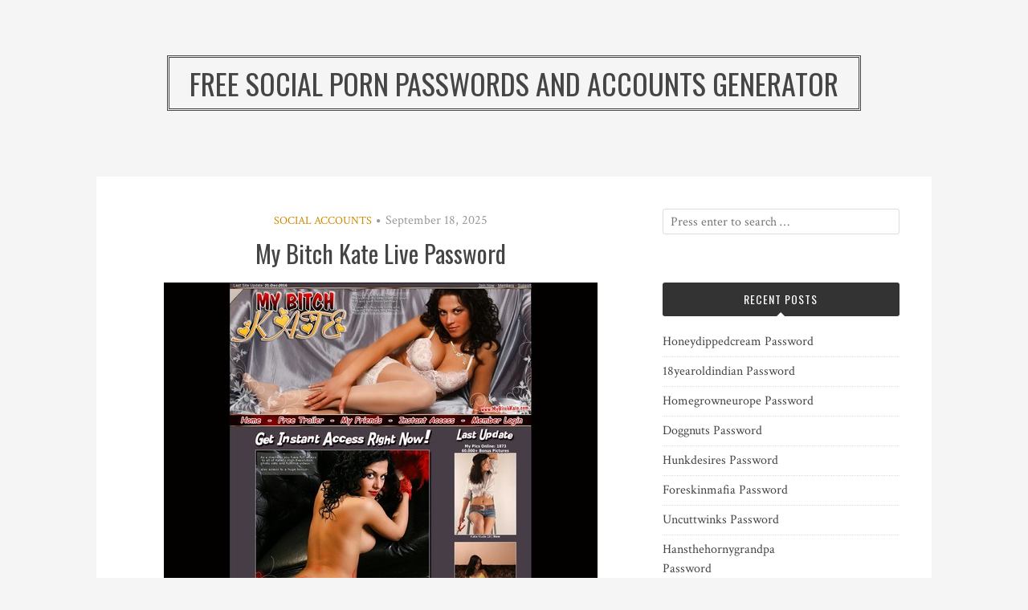

--- FILE ---
content_type: text/html; charset=UTF-8
request_url: https://social-passwords.com/my-bitch-kate-live-password/
body_size: 8257
content:
<!DOCTYPE html>
<html lang="en-US">
<head>
<meta charset="UTF-8">
<meta name="viewport" content="width=device-width, initial-scale=1">
<link rel="profile" href="https://gmpg.org/xfn/11">
<link rel="pingback" href="https://social-passwords.com/xmlrpc.php">

<script type="application/ld+json">
	{"@context":"https://schema.org","@type":"BreadcrumbList","itemListElement":[{"@type":"ListItem","position":1,"name":"Social Accounts","item":"http://social-passwords.com/category/social-accounts/"},{"@type":"ListItem","position":2,"name":"My Bitch Kate Live Password"}]}
	</script>
<title>My Bitch Kate Live Password &#8211; Free Social Porn Passwords and Accounts Generator</title>
<meta name='robots' content='max-image-preview:large' />
<link rel='dns-prefetch' href='//fonts.googleapis.com' />
<link rel='dns-prefetch' href='//s.w.org' />
<link rel="alternate" type="application/rss+xml" title="Free Social Porn Passwords and Accounts Generator &raquo; Feed" href="https://social-passwords.com/feed/" />
<link rel="alternate" type="application/rss+xml" title="Free Social Porn Passwords and Accounts Generator &raquo; Comments Feed" href="https://social-passwords.com/comments/feed/" />


<!-- Last Modified Schema is inserted by the WP Last Modified Info plugin v1.7.6 - https://wordpress.org/plugins/wp-last-modified-info/ -->
<script type="application/ld+json">{"@context":"http:\/\/schema.org\/","@type":"CreativeWork","dateModified":"2025-09-18T01:32:04-06:30","headline":"My Bitch Kate Live Password","description":"Use social members URL to login http:\/\/members.mybitchkate.com and get unlimited access. sockfacelolol:abaca1 e:f ch1jpa:mccjf754 skjervehanen:tottenham coubeahecrubi49:claiclou Password is inactive or expired? Use this link if you would like to have personal premium account asap!","mainEntityOfPage":{"@type":"WebPage","@id":"http:\/\/social-passwords.com\/my-bitch-kate-live-password\/"},"author":{"@type":"Person","name":"","url":"http:\/\/social-passwords.com\/author\/","description":""}}</script>

<script type="text/javascript">
window._wpemojiSettings = {"baseUrl":"https:\/\/s.w.org\/images\/core\/emoji\/14.0.0\/72x72\/","ext":".png","svgUrl":"https:\/\/s.w.org\/images\/core\/emoji\/14.0.0\/svg\/","svgExt":".svg","source":{"concatemoji":"http:\/\/social-passwords.com\/wp-includes\/js\/wp-emoji-release.min.js?ver=6.0"}};
/*! This file is auto-generated */
!function(e,a,t){var n,r,o,i=a.createElement("canvas"),p=i.getContext&&i.getContext("2d");function s(e,t){var a=String.fromCharCode,e=(p.clearRect(0,0,i.width,i.height),p.fillText(a.apply(this,e),0,0),i.toDataURL());return p.clearRect(0,0,i.width,i.height),p.fillText(a.apply(this,t),0,0),e===i.toDataURL()}function c(e){var t=a.createElement("script");t.src=e,t.defer=t.type="text/javascript",a.getElementsByTagName("head")[0].appendChild(t)}for(o=Array("flag","emoji"),t.supports={everything:!0,everythingExceptFlag:!0},r=0;r<o.length;r++)t.supports[o[r]]=function(e){if(!p||!p.fillText)return!1;switch(p.textBaseline="top",p.font="600 32px Arial",e){case"flag":return s([127987,65039,8205,9895,65039],[127987,65039,8203,9895,65039])?!1:!s([55356,56826,55356,56819],[55356,56826,8203,55356,56819])&&!s([55356,57332,56128,56423,56128,56418,56128,56421,56128,56430,56128,56423,56128,56447],[55356,57332,8203,56128,56423,8203,56128,56418,8203,56128,56421,8203,56128,56430,8203,56128,56423,8203,56128,56447]);case"emoji":return!s([129777,127995,8205,129778,127999],[129777,127995,8203,129778,127999])}return!1}(o[r]),t.supports.everything=t.supports.everything&&t.supports[o[r]],"flag"!==o[r]&&(t.supports.everythingExceptFlag=t.supports.everythingExceptFlag&&t.supports[o[r]]);t.supports.everythingExceptFlag=t.supports.everythingExceptFlag&&!t.supports.flag,t.DOMReady=!1,t.readyCallback=function(){t.DOMReady=!0},t.supports.everything||(n=function(){t.readyCallback()},a.addEventListener?(a.addEventListener("DOMContentLoaded",n,!1),e.addEventListener("load",n,!1)):(e.attachEvent("onload",n),a.attachEvent("onreadystatechange",function(){"complete"===a.readyState&&t.readyCallback()})),(e=t.source||{}).concatemoji?c(e.concatemoji):e.wpemoji&&e.twemoji&&(c(e.twemoji),c(e.wpemoji)))}(window,document,window._wpemojiSettings);
</script>
<style type="text/css">
img.wp-smiley,
img.emoji {
	display: inline !important;
	border: none !important;
	box-shadow: none !important;
	height: 1em !important;
	width: 1em !important;
	margin: 0 0.07em !important;
	vertical-align: -0.1em !important;
	background: none !important;
	padding: 0 !important;
}
</style>
	<link rel='stylesheet' id='wp-block-library-css' href="https://social-passwords.com/wp-includes/css/dist/block-library/style.min.css?ver=6.0" type='text/css' media='all' />
<style id='global-styles-inline-css' type='text/css'>
body{--wp--preset--color--black: #000000;--wp--preset--color--cyan-bluish-gray: #abb8c3;--wp--preset--color--white: #ffffff;--wp--preset--color--pale-pink: #f78da7;--wp--preset--color--vivid-red: #cf2e2e;--wp--preset--color--luminous-vivid-orange: #ff6900;--wp--preset--color--luminous-vivid-amber: #fcb900;--wp--preset--color--light-green-cyan: #7bdcb5;--wp--preset--color--vivid-green-cyan: #00d084;--wp--preset--color--pale-cyan-blue: #8ed1fc;--wp--preset--color--vivid-cyan-blue: #0693e3;--wp--preset--color--vivid-purple: #9b51e0;--wp--preset--gradient--vivid-cyan-blue-to-vivid-purple: linear-gradient(135deg,rgba(6,147,227,1) 0%,rgb(155,81,224) 100%);--wp--preset--gradient--light-green-cyan-to-vivid-green-cyan: linear-gradient(135deg,rgb(122,220,180) 0%,rgb(0,208,130) 100%);--wp--preset--gradient--luminous-vivid-amber-to-luminous-vivid-orange: linear-gradient(135deg,rgba(252,185,0,1) 0%,rgba(255,105,0,1) 100%);--wp--preset--gradient--luminous-vivid-orange-to-vivid-red: linear-gradient(135deg,rgba(255,105,0,1) 0%,rgb(207,46,46) 100%);--wp--preset--gradient--very-light-gray-to-cyan-bluish-gray: linear-gradient(135deg,rgb(238,238,238) 0%,rgb(169,184,195) 100%);--wp--preset--gradient--cool-to-warm-spectrum: linear-gradient(135deg,rgb(74,234,220) 0%,rgb(151,120,209) 20%,rgb(207,42,186) 40%,rgb(238,44,130) 60%,rgb(251,105,98) 80%,rgb(254,248,76) 100%);--wp--preset--gradient--blush-light-purple: linear-gradient(135deg,rgb(255,206,236) 0%,rgb(152,150,240) 100%);--wp--preset--gradient--blush-bordeaux: linear-gradient(135deg,rgb(254,205,165) 0%,rgb(254,45,45) 50%,rgb(107,0,62) 100%);--wp--preset--gradient--luminous-dusk: linear-gradient(135deg,rgb(255,203,112) 0%,rgb(199,81,192) 50%,rgb(65,88,208) 100%);--wp--preset--gradient--pale-ocean: linear-gradient(135deg,rgb(255,245,203) 0%,rgb(182,227,212) 50%,rgb(51,167,181) 100%);--wp--preset--gradient--electric-grass: linear-gradient(135deg,rgb(202,248,128) 0%,rgb(113,206,126) 100%);--wp--preset--gradient--midnight: linear-gradient(135deg,rgb(2,3,129) 0%,rgb(40,116,252) 100%);--wp--preset--duotone--dark-grayscale: url('#wp-duotone-dark-grayscale');--wp--preset--duotone--grayscale: url('#wp-duotone-grayscale');--wp--preset--duotone--purple-yellow: url('#wp-duotone-purple-yellow');--wp--preset--duotone--blue-red: url('#wp-duotone-blue-red');--wp--preset--duotone--midnight: url('#wp-duotone-midnight');--wp--preset--duotone--magenta-yellow: url('#wp-duotone-magenta-yellow');--wp--preset--duotone--purple-green: url('#wp-duotone-purple-green');--wp--preset--duotone--blue-orange: url('#wp-duotone-blue-orange');--wp--preset--font-size--small: 13px;--wp--preset--font-size--medium: 20px;--wp--preset--font-size--large: 36px;--wp--preset--font-size--x-large: 42px;}.has-black-color{color: var(--wp--preset--color--black) !important;}.has-cyan-bluish-gray-color{color: var(--wp--preset--color--cyan-bluish-gray) !important;}.has-white-color{color: var(--wp--preset--color--white) !important;}.has-pale-pink-color{color: var(--wp--preset--color--pale-pink) !important;}.has-vivid-red-color{color: var(--wp--preset--color--vivid-red) !important;}.has-luminous-vivid-orange-color{color: var(--wp--preset--color--luminous-vivid-orange) !important;}.has-luminous-vivid-amber-color{color: var(--wp--preset--color--luminous-vivid-amber) !important;}.has-light-green-cyan-color{color: var(--wp--preset--color--light-green-cyan) !important;}.has-vivid-green-cyan-color{color: var(--wp--preset--color--vivid-green-cyan) !important;}.has-pale-cyan-blue-color{color: var(--wp--preset--color--pale-cyan-blue) !important;}.has-vivid-cyan-blue-color{color: var(--wp--preset--color--vivid-cyan-blue) !important;}.has-vivid-purple-color{color: var(--wp--preset--color--vivid-purple) !important;}.has-black-background-color{background-color: var(--wp--preset--color--black) !important;}.has-cyan-bluish-gray-background-color{background-color: var(--wp--preset--color--cyan-bluish-gray) !important;}.has-white-background-color{background-color: var(--wp--preset--color--white) !important;}.has-pale-pink-background-color{background-color: var(--wp--preset--color--pale-pink) !important;}.has-vivid-red-background-color{background-color: var(--wp--preset--color--vivid-red) !important;}.has-luminous-vivid-orange-background-color{background-color: var(--wp--preset--color--luminous-vivid-orange) !important;}.has-luminous-vivid-amber-background-color{background-color: var(--wp--preset--color--luminous-vivid-amber) !important;}.has-light-green-cyan-background-color{background-color: var(--wp--preset--color--light-green-cyan) !important;}.has-vivid-green-cyan-background-color{background-color: var(--wp--preset--color--vivid-green-cyan) !important;}.has-pale-cyan-blue-background-color{background-color: var(--wp--preset--color--pale-cyan-blue) !important;}.has-vivid-cyan-blue-background-color{background-color: var(--wp--preset--color--vivid-cyan-blue) !important;}.has-vivid-purple-background-color{background-color: var(--wp--preset--color--vivid-purple) !important;}.has-black-border-color{border-color: var(--wp--preset--color--black) !important;}.has-cyan-bluish-gray-border-color{border-color: var(--wp--preset--color--cyan-bluish-gray) !important;}.has-white-border-color{border-color: var(--wp--preset--color--white) !important;}.has-pale-pink-border-color{border-color: var(--wp--preset--color--pale-pink) !important;}.has-vivid-red-border-color{border-color: var(--wp--preset--color--vivid-red) !important;}.has-luminous-vivid-orange-border-color{border-color: var(--wp--preset--color--luminous-vivid-orange) !important;}.has-luminous-vivid-amber-border-color{border-color: var(--wp--preset--color--luminous-vivid-amber) !important;}.has-light-green-cyan-border-color{border-color: var(--wp--preset--color--light-green-cyan) !important;}.has-vivid-green-cyan-border-color{border-color: var(--wp--preset--color--vivid-green-cyan) !important;}.has-pale-cyan-blue-border-color{border-color: var(--wp--preset--color--pale-cyan-blue) !important;}.has-vivid-cyan-blue-border-color{border-color: var(--wp--preset--color--vivid-cyan-blue) !important;}.has-vivid-purple-border-color{border-color: var(--wp--preset--color--vivid-purple) !important;}.has-vivid-cyan-blue-to-vivid-purple-gradient-background{background: var(--wp--preset--gradient--vivid-cyan-blue-to-vivid-purple) !important;}.has-light-green-cyan-to-vivid-green-cyan-gradient-background{background: var(--wp--preset--gradient--light-green-cyan-to-vivid-green-cyan) !important;}.has-luminous-vivid-amber-to-luminous-vivid-orange-gradient-background{background: var(--wp--preset--gradient--luminous-vivid-amber-to-luminous-vivid-orange) !important;}.has-luminous-vivid-orange-to-vivid-red-gradient-background{background: var(--wp--preset--gradient--luminous-vivid-orange-to-vivid-red) !important;}.has-very-light-gray-to-cyan-bluish-gray-gradient-background{background: var(--wp--preset--gradient--very-light-gray-to-cyan-bluish-gray) !important;}.has-cool-to-warm-spectrum-gradient-background{background: var(--wp--preset--gradient--cool-to-warm-spectrum) !important;}.has-blush-light-purple-gradient-background{background: var(--wp--preset--gradient--blush-light-purple) !important;}.has-blush-bordeaux-gradient-background{background: var(--wp--preset--gradient--blush-bordeaux) !important;}.has-luminous-dusk-gradient-background{background: var(--wp--preset--gradient--luminous-dusk) !important;}.has-pale-ocean-gradient-background{background: var(--wp--preset--gradient--pale-ocean) !important;}.has-electric-grass-gradient-background{background: var(--wp--preset--gradient--electric-grass) !important;}.has-midnight-gradient-background{background: var(--wp--preset--gradient--midnight) !important;}.has-small-font-size{font-size: var(--wp--preset--font-size--small) !important;}.has-medium-font-size{font-size: var(--wp--preset--font-size--medium) !important;}.has-large-font-size{font-size: var(--wp--preset--font-size--large) !important;}.has-x-large-font-size{font-size: var(--wp--preset--font-size--x-large) !important;}
</style>
<link rel='stylesheet' id='contact-form-7-css' href="https://social-passwords.com/wp-content/plugins/contact-form-7/includes/css/styles.css?ver=5.4" type='text/css' media='all' />
<link rel='stylesheet' id='bulan-plugins-style-css' href="https://social-passwords.com/wp-content/themes/bulan/assets/css/plugins.min.css?ver=6.0" type='text/css' media='all' />
<link rel='stylesheet' id='bulan-style-css' href="https://social-passwords.com/wp-content/themes/bulan/style.min.css?ver=6.0" type='text/css' media='all' />
<link rel='stylesheet' id='bulan-custom-fonts-css'  href='//fonts.googleapis.com/css?family=Crimson+Text%3Aregular%2Citalic%2C700%7COswald%3Aregular%2C700%26subset%3Dlatin%2C' type='text/css' media='all' />
<script type='text/javascript' src="https://social-passwords.com/wp-includes/js/jquery/jquery.min.js?ver=3.6.0" id='jquery-core-js'></script>
<script type='text/javascript' src="https://social-passwords.com/wp-includes/js/jquery/jquery-migrate.min.js?ver=3.3.2" id='jquery-migrate-js'></script>
<!--[if lte IE 9]>
<script type='text/javascript' src='http://social-passwords.com/wp-content/themes/bulan/assets/js/html5shiv.min.js' id='standard-html5-js'></script>
<![endif]-->
<link rel="https://api.w.org/" href="https://social-passwords.com/wp-json/" /><link rel="alternate" type="application/json" href="https://social-passwords.com/wp-json/wp/v2/posts/10127" /><link rel="canonical" href="https://social-passwords.com/my-bitch-kate-live-password/" />
<link rel="alternate" type="application/json+oembed" href="https://social-passwords.com/wp-json/oembed/1.0/embed?url=http%3A%2F%2Fsocial-passwords.com%2Fmy-bitch-kate-live-password%2F" />
<link rel="alternate" type="text/xml+oembed" href="https://social-passwords.com/wp-json/oembed/1.0/embed?url=http%3A%2F%2Fsocial-passwords.com%2Fmy-bitch-kate-live-password%2F&#038;format=xml" />
<style id="wplmi-inline-css" type="text/css"> span.wplmi-user-avatar { width: 16px;display: inline-block !important;flex-shrink: 0; } img.wplmi-elementor-avatar { border-radius: 100%;margin-right: 3px; } 

</style>
</head>

<body class="post-template-default single single-post postid-10127 single-format-standard no-custom-header no-featured-image layout-2c-l" itemscope itemtype="http://schema.org/Blog">

<div id="page" class="site">

	<div class="search-area">
		<div class="wide-container">
			<form role="search" method="get" class="searchform" action="https://social-passwords.com/">
	<div>
		<input type="search" class="search-field field" placeholder="Press enter to search &hellip;" value="" name="s" title="Search for:" />
	</div>
</form>
		</div>
	</div>

	
	<header id="masthead" class="site-header" role="banner" itemscope="itemscope" itemtype="http://schema.org/WPHeader">

		<div class="site-branding">
			<div class="wide-container">
				<div id="logo">
<h1 class="site-title" itemprop="headline"><a href="https://social-passwords.com" itemprop="url" rel="home"><span itemprop="headline">Free Social Porn Passwords and Accounts Generator</span></a></h1>
</div>
			</div>
		</div>

	</header><!-- #masthead -->

	<div id="content" class="site-content">
		<div class="wide-container">

	<div id="primary" class="content-area">
		<main id="main" class="site-main" role="main" class="content">

			
				<article id="post-10127" class="post-10127 post type-post status-publish format-standard hentry category-social-accounts tag-my-bitch-kate-1-day-premium tag-my-bitch-kate-hack tag-my-bitch-kate-pinterest tag-my-bitch-kate-promo tag-my-bitch-kate-tumblr tag-my-bitch-kate-unlimited tag-my-bitch-kate-video-streaming tag-my-bitch-kate-wikipedia tag-mybitchkate-coupon tag-mybitchkate-instagram tag-mybitchkate-login-password tag-mybitchkate-premium-link-generator tag-mybitchkate-trial tag-mybitchkate-com-access tag-mybitchkate-com-account tag-mybitchkate-com-flickr tag-mybitchkate-com-password tag-mybitchkate-com-premium-account-free tag-mybitchkate-com-pro-account tag-mybitchkate-com-reddit tag-mybitchkate-com-sign-in tag-mybitchkate-com-special-offer tag-mybitchkate-com-vk tag-mybitchkate-com-warez tag-mybitchkate-com-website no-post-thumbnail no-sticky entry" itemscope="itemscope" itemtype="http://schema.org/BlogPosting" itemprop="blogPost">

	<header class="entry-header">

								<span class="cat-links" itemprop="articleSection">
				<a href="https://social-passwords.com/category/social-accounts/" rel="category tag">Social Accounts</a>			</span>
			<i class="fa fa-circle"></i>
					
					<time class="published" datetime="2025-09-18T01:32:04-06:30" itemprop="dateModified">September 18, 2025</time>
		
		<h1 class="entry-title" itemprop="headline">My Bitch Kate Live Password</h1>
	</header><!-- .entry-header -->

	
	<div class="entry-content" itemprop="articleBody">

		<p align="center"><a href="http://signup.mybitchkate.com/track/MTAxMjEuMS45Mi4xNjAuMC4wLjAuMC4w" rel="nofollow"><img src="https://social-passwords.com/wp-content/uploads/2016/12/mybitchkate.com_.jpg" alt="mybitchkate.com"></a></p>
<p>Use social members URL to login <a href="http://signup.mybitchkate.com/track/MTAxMjEuMS45Mi4xNjAuMC4wLjAuMC4w" rel="nofollow"><u>http://members.mybitchkate.com</u></a> and get unlimited access.</p>
<ul><li>bwg37421382:kdeq5p</li><li>thejman22:burtonn1</li><li>kklumpp:starfire</li><li>megook:h7nep3m</li><li>cristal:fol</li></ul>
<p>Password is inactive or expired? Use <a href="http://signup.mybitchkate.com/track/MTAxMjEuMS45Mi4xNjAuMC4wLjAuMC4w" rel="nofollow"><u>this link</u></a> if you would like to have personal premium account asap!</p>
		
	</div>

	<footer class="entry-footer">

					<span class="tag-links" itemprop="keywords">
									<a href="https://social-passwords.com/tag/my-bitch-kate-1-day-premium/"><span>#</span>My Bitch Kate 1 day premium</a>
									<a href="https://social-passwords.com/tag/my-bitch-kate-hack/"><span>#</span>My Bitch Kate hack</a>
									<a href="https://social-passwords.com/tag/my-bitch-kate-pinterest/"><span>#</span>My Bitch Kate pinterest</a>
									<a href="https://social-passwords.com/tag/my-bitch-kate-promo/"><span>#</span>My Bitch Kate promo</a>
									<a href="https://social-passwords.com/tag/my-bitch-kate-tumblr/"><span>#</span>My Bitch Kate tumblr</a>
									<a href="https://social-passwords.com/tag/my-bitch-kate-unlimited/"><span>#</span>My Bitch Kate unlimited</a>
									<a href="https://social-passwords.com/tag/my-bitch-kate-video-streaming/"><span>#</span>My Bitch Kate video streaming</a>
									<a href="https://social-passwords.com/tag/my-bitch-kate-wikipedia/"><span>#</span>My Bitch Kate wikipedia</a>
									<a href="https://social-passwords.com/tag/mybitchkate-coupon/"><span>#</span>Mybitchkate coupon</a>
									<a href="https://social-passwords.com/tag/mybitchkate-instagram/"><span>#</span>Mybitchkate instagram</a>
									<a href="https://social-passwords.com/tag/mybitchkate-login-password/"><span>#</span>Mybitchkate login password</a>
									<a href="https://social-passwords.com/tag/mybitchkate-premium-link-generator/"><span>#</span>Mybitchkate premium link generator</a>
									<a href="https://social-passwords.com/tag/mybitchkate-trial/"><span>#</span>Mybitchkate trial</a>
									<a href="https://social-passwords.com/tag/mybitchkate-com-access/"><span>#</span>mybitchkate.com access</a>
									<a href="https://social-passwords.com/tag/mybitchkate-com-account/"><span>#</span>mybitchkate.com account</a>
									<a href="https://social-passwords.com/tag/mybitchkate-com-flickr/"><span>#</span>mybitchkate.com flickr</a>
									<a href="https://social-passwords.com/tag/mybitchkate-com-password/"><span>#</span>mybitchkate.com password</a>
									<a href="https://social-passwords.com/tag/mybitchkate-com-premium-account-free/"><span>#</span>mybitchkate.com premium account free</a>
									<a href="https://social-passwords.com/tag/mybitchkate-com-pro-account/"><span>#</span>mybitchkate.com pro account</a>
									<a href="https://social-passwords.com/tag/mybitchkate-com-reddit/"><span>#</span>mybitchkate.com reddit</a>
									<a href="https://social-passwords.com/tag/mybitchkate-com-sign-in/"><span>#</span>mybitchkate.com sign in</a>
									<a href="https://social-passwords.com/tag/mybitchkate-com-special-offer/"><span>#</span>mybitchkate.com special offer</a>
									<a href="https://social-passwords.com/tag/mybitchkate-com-vk/"><span>#</span>mybitchkate.com vk</a>
									<a href="https://social-passwords.com/tag/mybitchkate-com-warez/"><span>#</span>mybitchkate.com warez</a>
									<a href="https://social-passwords.com/tag/mybitchkate-com-website/"><span>#</span>mybitchkate.com website</a>
							</span>
		
	</footer>

	<div class="jetpack-share-like">
					</div>

</article><!-- #post-## -->

				
				
		<div class="related-posts">
			<h3>Related Posts</h3>
			<ul>
									<li>
												<h2 class="entry-title"><a href="https://social-passwords.com/honeydippedcream-password/" rel="bookmark">Honeydippedcream Password</a></h2>						<time class="published" datetime="2025-12-08T16:02:55-06:30">December 8, 2025</time>
					</li>
									<li>
												<h2 class="entry-title"><a href="https://social-passwords.com/18yearoldindian-password/" rel="bookmark">18yearoldindian Password</a></h2>						<time class="published" datetime="2025-12-08T10:21:40-06:30">December 8, 2025</time>
					</li>
									<li>
												<h2 class="entry-title"><a href="https://social-passwords.com/homegrowneurope-password/" rel="bookmark">Homegrowneurope Password</a></h2>						<time class="published" datetime="2025-12-05T16:04:54-06:30">December 5, 2025</time>
					</li>
							</ul>
		</div>

	
				
				
	<div class="loop-nav">
		<div class="prev">Previous: <a href="https://social-passwords.com/change-my-bang-van-premium-account/" rel="prev">Change My Bang Van Premium Account</a></div>		<div class="next">Next: <a href="https://social-passwords.com/naughtybi-save-password/" rel="next">Naughtybi Save Password</a></div>	</div><!-- .loop-nav -->


			
		</main><!-- #main -->
	</div><!-- #primary -->


<div id="secondary" class="widget-area" role="complementary" aria-label="Primary Sidebar" itemscope="itemscope" itemtype="http://schema.org/WPSideBar">
	<aside id="search-3" class="widget widget_search"><form role="search" method="get" class="searchform" action="https://social-passwords.com/">
	<div>
		<input type="search" class="search-field field" placeholder="Press enter to search &hellip;" value="" name="s" title="Search for:" />
	</div>
</form>
</aside>
		<aside id="recent-posts-2" class="widget widget_recent_entries">
		<h3 class="widget-title">Recent Posts</h3>
		<ul>
											<li>
					<a href="https://social-passwords.com/honeydippedcream-password/">Honeydippedcream Password</a>
									</li>
											<li>
					<a href="https://social-passwords.com/18yearoldindian-password/">18yearoldindian Password</a>
									</li>
											<li>
					<a href="https://social-passwords.com/homegrowneurope-password/">Homegrowneurope Password</a>
									</li>
											<li>
					<a href="https://social-passwords.com/doggnuts-password/">Doggnuts Password</a>
									</li>
											<li>
					<a href="https://social-passwords.com/hunkdesires-password/">Hunkdesires Password</a>
									</li>
											<li>
					<a href="https://social-passwords.com/foreskinmafia-password/">Foreskinmafia Password</a>
									</li>
											<li>
					<a href="https://social-passwords.com/uncuttwinks-password/">Uncuttwinks Password</a>
									</li>
											<li>
					<a href="https://social-passwords.com/hansthehornygrandpa-password/">Hansthehornygrandpa Password</a>
									</li>
											<li>
					<a href="https://social-passwords.com/ridmii-password/">Ridmii Password</a>
									</li>
											<li>
					<a href="https://social-passwords.com/glowingdesire-password/">Glowingdesire Password</a>
									</li>
											<li>
					<a href="https://social-passwords.com/xxxtryout-password/">Xxxtryout Password</a>
									</li>
											<li>
					<a href="https://social-passwords.com/famnasty-password/">Famnasty Password</a>
									</li>
											<li>
					<a href="https://social-passwords.com/oopsieanimated-password/">Oopsieanimated Password</a>
									</li>
											<li>
					<a href="https://social-passwords.com/spankbanggold-password/">Spankbanggold Password</a>
									</li>
											<li>
					<a href="https://social-passwords.com/primemature-password/">Primemature Password</a>
									</li>
											<li>
					<a href="https://social-passwords.com/jazzthestallion-password/">Jazzthestallion Password</a>
									</li>
											<li>
					<a href="https://social-passwords.com/nikkisfetishes-password/">Nikkisfetishes Password</a>
									</li>
											<li>
					<a href="https://social-passwords.com/sarinaandrobin-password/">Sarinaandrobin Password</a>
									</li>
											<li>
					<a href="https://social-passwords.com/sydneyscreams-password/">Sydneyscreams Password</a>
									</li>
											<li>
					<a href="https://social-passwords.com/latinalez-password/">Latinalez Password</a>
									</li>
											<li>
					<a href="https://social-passwords.com/steplatina-password/">Steplatina Password</a>
									</li>
											<li>
					<a href="https://social-passwords.com/pissheroff-password/">Pissheroff Password</a>
									</li>
											<li>
					<a href="https://social-passwords.com/fantasypov-password/">Fantasypov Password</a>
									</li>
											<li>
					<a href="https://social-passwords.com/bigboobdaria-password/">Bigboobdaria Password</a>
									</li>
											<li>
					<a href="https://social-passwords.com/eroutique-password/">Eroutique Password</a>
									</li>
											<li>
					<a href="https://social-passwords.com/bufu-password/">Bufu Password</a>
									</li>
											<li>
					<a href="https://social-passwords.com/porngamesnetwork-password/">Porngamesnetwork Password</a>
									</li>
											<li>
					<a href="https://social-passwords.com/milflicious-password/">Milflicious Password</a>
									</li>
											<li>
					<a href="https://social-passwords.com/cheatersaanonymous-password/">Cheatersaanonymous Password</a>
									</li>
											<li>
					<a href="https://social-passwords.com/copslovecocks-password/">Copslovecocks Password</a>
									</li>
					</ul>

		</aside><aside id="archives-2" class="widget widget_archive"><h3 class="widget-title">Archives</h3>
			<ul>
					<li><a href="https://social-passwords.com/2025/12/">December 2025</a></li>
	<li><a href="https://social-passwords.com/2025/11/">November 2025</a></li>
	<li><a href="https://social-passwords.com/2025/10/">October 2025</a></li>
	<li><a href="https://social-passwords.com/2025/09/">September 2025</a></li>
	<li><a href="https://social-passwords.com/2025/08/">August 2025</a></li>
	<li><a href="https://social-passwords.com/2025/07/">July 2025</a></li>
	<li><a href="https://social-passwords.com/2025/06/">June 2025</a></li>
	<li><a href="https://social-passwords.com/2025/05/">May 2025</a></li>
	<li><a href="https://social-passwords.com/2025/04/">April 2025</a></li>
	<li><a href="https://social-passwords.com/2025/03/">March 2025</a></li>
	<li><a href="https://social-passwords.com/2025/02/">February 2025</a></li>
	<li><a href="https://social-passwords.com/2025/01/">January 2025</a></li>
	<li><a href="https://social-passwords.com/2024/12/">December 2024</a></li>
	<li><a href="https://social-passwords.com/2024/11/">November 2024</a></li>
	<li><a href="https://social-passwords.com/2024/10/">October 2024</a></li>
	<li><a href="https://social-passwords.com/2024/09/">September 2024</a></li>
	<li><a href="https://social-passwords.com/2024/08/">August 2024</a></li>
	<li><a href="https://social-passwords.com/2024/07/">July 2024</a></li>
	<li><a href="https://social-passwords.com/2024/06/">June 2024</a></li>
	<li><a href="https://social-passwords.com/2024/05/">May 2024</a></li>
	<li><a href="https://social-passwords.com/2024/04/">April 2024</a></li>
	<li><a href="https://social-passwords.com/2024/03/">March 2024</a></li>
	<li><a href="https://social-passwords.com/2024/02/">February 2024</a></li>
	<li><a href="https://social-passwords.com/2024/01/">January 2024</a></li>
	<li><a href="https://social-passwords.com/2023/12/">December 2023</a></li>
	<li><a href="https://social-passwords.com/2023/11/">November 2023</a></li>
	<li><a href="https://social-passwords.com/2023/10/">October 2023</a></li>
	<li><a href="https://social-passwords.com/2023/09/">September 2023</a></li>
	<li><a href="https://social-passwords.com/2023/08/">August 2023</a></li>
	<li><a href="https://social-passwords.com/2023/07/">July 2023</a></li>
	<li><a href="https://social-passwords.com/2023/06/">June 2023</a></li>
	<li><a href="https://social-passwords.com/2023/05/">May 2023</a></li>
	<li><a href="https://social-passwords.com/2023/04/">April 2023</a></li>
	<li><a href="https://social-passwords.com/2023/03/">March 2023</a></li>
	<li><a href="https://social-passwords.com/2023/02/">February 2023</a></li>
	<li><a href="https://social-passwords.com/2023/01/">January 2023</a></li>
	<li><a href="https://social-passwords.com/2022/12/">December 2022</a></li>
	<li><a href="https://social-passwords.com/2022/11/">November 2022</a></li>
	<li><a href="https://social-passwords.com/2022/10/">October 2022</a></li>
	<li><a href="https://social-passwords.com/2022/09/">September 2022</a></li>
	<li><a href="https://social-passwords.com/2022/08/">August 2022</a></li>
	<li><a href="https://social-passwords.com/2022/07/">July 2022</a></li>
	<li><a href="https://social-passwords.com/2022/06/">June 2022</a></li>
	<li><a href="https://social-passwords.com/2022/05/">May 2022</a></li>
	<li><a href="https://social-passwords.com/2022/04/">April 2022</a></li>
	<li><a href="https://social-passwords.com/2022/03/">March 2022</a></li>
	<li><a href="https://social-passwords.com/2022/02/">February 2022</a></li>
	<li><a href="https://social-passwords.com/2022/01/">January 2022</a></li>
	<li><a href="https://social-passwords.com/2021/12/">December 2021</a></li>
	<li><a href="https://social-passwords.com/2021/11/">November 2021</a></li>
	<li><a href="https://social-passwords.com/2021/10/">October 2021</a></li>
	<li><a href="https://social-passwords.com/2021/09/">September 2021</a></li>
	<li><a href="https://social-passwords.com/2021/08/">August 2021</a></li>
	<li><a href="https://social-passwords.com/2021/07/">July 2021</a></li>
	<li><a href="https://social-passwords.com/2021/06/">June 2021</a></li>
	<li><a href="https://social-passwords.com/2021/05/">May 2021</a></li>
	<li><a href="https://social-passwords.com/2021/04/">April 2021</a></li>
	<li><a href="https://social-passwords.com/2021/03/">March 2021</a></li>
	<li><a href="https://social-passwords.com/2021/02/">February 2021</a></li>
	<li><a href="https://social-passwords.com/2021/01/">January 2021</a></li>
	<li><a href="https://social-passwords.com/2020/12/">December 2020</a></li>
	<li><a href="https://social-passwords.com/2020/11/">November 2020</a></li>
	<li><a href="https://social-passwords.com/2020/10/">October 2020</a></li>
	<li><a href="https://social-passwords.com/2020/09/">September 2020</a></li>
	<li><a href="https://social-passwords.com/2020/08/">August 2020</a></li>
	<li><a href="https://social-passwords.com/2020/07/">July 2020</a></li>
	<li><a href="https://social-passwords.com/2020/06/">June 2020</a></li>
	<li><a href="https://social-passwords.com/2020/05/">May 2020</a></li>
	<li><a href="https://social-passwords.com/2020/04/">April 2020</a></li>
	<li><a href="https://social-passwords.com/2020/03/">March 2020</a></li>
	<li><a href="https://social-passwords.com/2020/02/">February 2020</a></li>
	<li><a href="https://social-passwords.com/2020/01/">January 2020</a></li>
	<li><a href="https://social-passwords.com/2019/12/">December 2019</a></li>
	<li><a href="https://social-passwords.com/2019/11/">November 2019</a></li>
	<li><a href="https://social-passwords.com/2019/10/">October 2019</a></li>
	<li><a href="https://social-passwords.com/2019/09/">September 2019</a></li>
	<li><a href="https://social-passwords.com/2019/08/">August 2019</a></li>
	<li><a href="https://social-passwords.com/2019/07/">July 2019</a></li>
	<li><a href="https://social-passwords.com/2019/03/">March 2019</a></li>
	<li><a href="https://social-passwords.com/2019/02/">February 2019</a></li>
	<li><a href="https://social-passwords.com/2019/01/">January 2019</a></li>
	<li><a href="https://social-passwords.com/2018/12/">December 2018</a></li>
	<li><a href="https://social-passwords.com/2018/11/">November 2018</a></li>
	<li><a href="https://social-passwords.com/2018/10/">October 2018</a></li>
	<li><a href="https://social-passwords.com/2018/09/">September 2018</a></li>
	<li><a href="https://social-passwords.com/2018/08/">August 2018</a></li>
	<li><a href="https://social-passwords.com/2018/07/">July 2018</a></li>
	<li><a href="https://social-passwords.com/2018/06/">June 2018</a></li>
	<li><a href="https://social-passwords.com/2018/05/">May 2018</a></li>
	<li><a href="https://social-passwords.com/2018/04/">April 2018</a></li>
	<li><a href="https://social-passwords.com/2018/03/">March 2018</a></li>
	<li><a href="https://social-passwords.com/2018/02/">February 2018</a></li>
	<li><a href="https://social-passwords.com/2018/01/">January 2018</a></li>
	<li><a href="https://social-passwords.com/2017/12/">December 2017</a></li>
	<li><a href="https://social-passwords.com/2017/11/">November 2017</a></li>
	<li><a href="https://social-passwords.com/2017/10/">October 2017</a></li>
	<li><a href="https://social-passwords.com/2017/09/">September 2017</a></li>
	<li><a href="https://social-passwords.com/2017/08/">August 2017</a></li>
	<li><a href="https://social-passwords.com/2017/07/">July 2017</a></li>
	<li><a href="https://social-passwords.com/2017/06/">June 2017</a></li>
	<li><a href="https://social-passwords.com/2017/05/">May 2017</a></li>
	<li><a href="https://social-passwords.com/2017/04/">April 2017</a></li>
	<li><a href="https://social-passwords.com/2017/03/">March 2017</a></li>
	<li><a href="https://social-passwords.com/2017/02/">February 2017</a></li>
	<li><a href="https://social-passwords.com/2017/01/">January 2017</a></li>
	<li><a href="https://social-passwords.com/2016/12/">December 2016</a></li>
	<li><a href="https://social-passwords.com/2016/11/">November 2016</a></li>
	<li><a href="https://social-passwords.com/2016/10/">October 2016</a></li>
	<li><a href="https://social-passwords.com/2016/09/">September 2016</a></li>
	<li><a href="https://social-passwords.com/2016/08/">August 2016</a></li>
	<li><a href="https://social-passwords.com/2016/07/">July 2016</a></li>
	<li><a href="https://social-passwords.com/2016/06/">June 2016</a></li>
	<li><a href="https://social-passwords.com/2016/05/">May 2016</a></li>
	<li><a href="https://social-passwords.com/2016/04/">April 2016</a></li>
	<li><a href="https://social-passwords.com/2016/03/">March 2016</a></li>
	<li><a href="https://social-passwords.com/2016/02/">February 2016</a></li>
	<li><a href="https://social-passwords.com/2016/01/">January 2016</a></li>
	<li><a href="https://social-passwords.com/2015/12/">December 2015</a></li>
			</ul>

			</aside><aside id="tag_cloud-2" class="widget widget_tag_cloud"><h3 class="widget-title">Tags</h3><div class="tagcloud"><a href="https://social-passwords.com/tag/account/" class="tag-cloud-link tag-link-15035 tag-link-position-1" style="font-size: 12px;">account</a>
<a href="https://social-passwords.com/tag/ass-freeporn/" class="tag-cloud-link tag-link-14362 tag-link-position-2" style="font-size: 12px;">ass freeporn</a>
<a href="https://social-passwords.com/tag/ass-videos-porno/" class="tag-cloud-link tag-link-14355 tag-link-position-3" style="font-size: 12px;">ass videos porno</a>
<a href="https://social-passwords.com/tag/flickr/" class="tag-cloud-link tag-link-141254 tag-link-position-4" style="font-size: 12px;">flickr</a>
<a href="https://social-passwords.com/tag/free/" class="tag-cloud-link tag-link-172959 tag-link-position-5" style="font-size: 12px;">free</a>
<a href="https://social-passwords.com/tag/instagram/" class="tag-cloud-link tag-link-73619 tag-link-position-6" style="font-size: 12px;">instagram</a>
<a href="https://social-passwords.com/tag/login/" class="tag-cloud-link tag-link-172960 tag-link-position-7" style="font-size: 12px;">login</a>
<a href="https://social-passwords.com/tag/members/" class="tag-cloud-link tag-link-172961 tag-link-position-8" style="font-size: 12px;">members</a>
<a href="https://social-passwords.com/tag/pass/" class="tag-cloud-link tag-link-172962 tag-link-position-9" style="font-size: 12px;">pass</a>
<a href="https://social-passwords.com/tag/password/" class="tag-cloud-link tag-link-15036 tag-link-position-10" style="font-size: 12px;">password</a>
<a href="https://social-passwords.com/tag/pinterest/" class="tag-cloud-link tag-link-116616 tag-link-position-11" style="font-size: 12px;">pinterest</a>
<a href="https://social-passwords.com/tag/promo/" class="tag-cloud-link tag-link-15023 tag-link-position-12" style="font-size: 12px;">promo</a>
<a href="https://social-passwords.com/tag/reddit/" class="tag-cloud-link tag-link-115973 tag-link-position-13" style="font-size: 12px;">reddit</a>
<a href="https://social-passwords.com/tag/sign-in/" class="tag-cloud-link tag-link-115968 tag-link-position-14" style="font-size: 12px;">sign in</a>
<a href="https://social-passwords.com/tag/tit-freeporn/" class="tag-cloud-link tag-link-14361 tag-link-position-15" style="font-size: 12px;">tit freeporn</a>
<a href="https://social-passwords.com/tag/tit-videos-porno/" class="tag-cloud-link tag-link-14354 tag-link-position-16" style="font-size: 12px;">tit videos porno</a>
<a href="https://social-passwords.com/tag/tumblr/" class="tag-cloud-link tag-link-115975 tag-link-position-17" style="font-size: 12px;">tumblr</a>
<a href="https://social-passwords.com/tag/vk/" class="tag-cloud-link tag-link-116618 tag-link-position-18" style="font-size: 12px;">vk</a>
<a href="https://social-passwords.com/tag/warez/" class="tag-cloud-link tag-link-15166 tag-link-position-19" style="font-size: 12px;">warez</a>
<a href="https://social-passwords.com/tag/website/" class="tag-cloud-link tag-link-15167 tag-link-position-20" style="font-size: 12px;">website</a></div>
</aside><aside id="calendar-2" class="widget widget_calendar"><div id="calendar_wrap" class="calendar_wrap"><table id="wp-calendar" class="wp-calendar-table">
	<caption>January 2026</caption>
	<thead>
	<tr>
		<th scope="col" title="Monday">M</th>
		<th scope="col" title="Tuesday">T</th>
		<th scope="col" title="Wednesday">W</th>
		<th scope="col" title="Thursday">T</th>
		<th scope="col" title="Friday">F</th>
		<th scope="col" title="Saturday">S</th>
		<th scope="col" title="Sunday">S</th>
	</tr>
	</thead>
	<tbody>
	<tr>
		<td colspan="3" class="pad">&nbsp;</td><td>1</td><td>2</td><td>3</td><td>4</td>
	</tr>
	<tr>
		<td>5</td><td>6</td><td>7</td><td>8</td><td>9</td><td>10</td><td>11</td>
	</tr>
	<tr>
		<td>12</td><td>13</td><td>14</td><td>15</td><td>16</td><td>17</td><td>18</td>
	</tr>
	<tr>
		<td>19</td><td>20</td><td>21</td><td>22</td><td>23</td><td>24</td><td>25</td>
	</tr>
	<tr>
		<td id="today">26</td><td>27</td><td>28</td><td>29</td><td>30</td><td>31</td>
		<td class="pad" colspan="1">&nbsp;</td>
	</tr>
	</tbody>
	</table><nav aria-label="Previous and next months" class="wp-calendar-nav">
		<span class="wp-calendar-nav-prev"><a href="https://social-passwords.com/2025/12/">&laquo; Dec</a></span>
		<span class="pad">&nbsp;</span>
		<span class="wp-calendar-nav-next">&nbsp;</span>
	</nav></div></aside></div><!-- #secondary -->
		</div><!-- .wide-container -->
	</div><!-- #content -->

	<footer id="colophon" class="site-footer" role="contentinfo" itemscope="itemscope" itemtype="http://schema.org/WPFooter">
		<div class="wide-container">

			<div class="site-info">
				<p class="copyright">&copy; Copyright 2026 <a href="https://social-passwords.com">Free Social Porn Passwords and Accounts Generator</a> &middot; Designed by <a href="http://www.theme-junkie.com/">Theme Junkie</a></p>			</div><!-- .site-info -->

			<div class="social-links"></div>
		</div>
	</footer><!-- #colophon -->

</div><!-- #page -->

<script type='text/javascript' src="https://social-passwords.com/wp-includes/js/dist/vendor/regenerator-runtime.min.js?ver=0.13.9" id='regenerator-runtime-js'></script>
<script type='text/javascript' src="https://social-passwords.com/wp-includes/js/dist/vendor/wp-polyfill.min.js?ver=3.15.0" id='wp-polyfill-js'></script>
<script type='text/javascript' src="https://social-passwords.com/wp-includes/js/dist/hooks.min.js?ver=c6d64f2cb8f5c6bb49caca37f8828ce3" id='wp-hooks-js'></script>
<script type='text/javascript' src="https://social-passwords.com/wp-includes/js/dist/i18n.min.js?ver=ebee46757c6a411e38fd079a7ac71d94" id='wp-i18n-js'></script>
<script type='text/javascript' id='wp-i18n-js-after'>
wp.i18n.setLocaleData( { 'text direction\u0004ltr': [ 'ltr' ] } );
</script>
<script type='text/javascript' src="https://social-passwords.com/wp-includes/js/dist/vendor/lodash.min.js?ver=4.17.19" id='lodash-js'></script>
<script type='text/javascript' id='lodash-js-after'>
window.lodash = _.noConflict();
</script>
<script type='text/javascript' src="https://social-passwords.com/wp-includes/js/dist/url.min.js?ver=16385e4d69da65c7283790971de6b297" id='wp-url-js'></script>
<script type='text/javascript' src="https://social-passwords.com/wp-includes/js/dist/api-fetch.min.js?ver=63050163caffa6aac54e9ebf21fe0472" id='wp-api-fetch-js'></script>
<script type='text/javascript' id='wp-api-fetch-js-after'>
wp.apiFetch.use( wp.apiFetch.createRootURLMiddleware( "http://social-passwords.com/wp-json/" ) );
wp.apiFetch.nonceMiddleware = wp.apiFetch.createNonceMiddleware( "2fa72b47df" );
wp.apiFetch.use( wp.apiFetch.nonceMiddleware );
wp.apiFetch.use( wp.apiFetch.mediaUploadMiddleware );
wp.apiFetch.nonceEndpoint = "http://social-passwords.com/wp-admin/admin-ajax.php?action=rest-nonce";
</script>
<script type='text/javascript' id='contact-form-7-js-extra'>
/* <![CDATA[ */
var wpcf7 = [];
/* ]]> */
</script>
<script type='text/javascript' src="https://social-passwords.com/wp-content/plugins/contact-form-7/includes/js/index.js?ver=5.4" id='contact-form-7-js'></script>
<script type='text/javascript' src="https://social-passwords.com/wp-content/themes/bulan/assets/js/bulan.min.js" id='bulan-scripts-js'></script>

<script defer src="https://static.cloudflareinsights.com/beacon.min.js/vcd15cbe7772f49c399c6a5babf22c1241717689176015" integrity="sha512-ZpsOmlRQV6y907TI0dKBHq9Md29nnaEIPlkf84rnaERnq6zvWvPUqr2ft8M1aS28oN72PdrCzSjY4U6VaAw1EQ==" data-cf-beacon='{"version":"2024.11.0","token":"1948fe0d0e874a8f90cd77a7cec61109","r":1,"server_timing":{"name":{"cfCacheStatus":true,"cfEdge":true,"cfExtPri":true,"cfL4":true,"cfOrigin":true,"cfSpeedBrain":true},"location_startswith":null}}' crossorigin="anonymous"></script>
</body>
</html>
